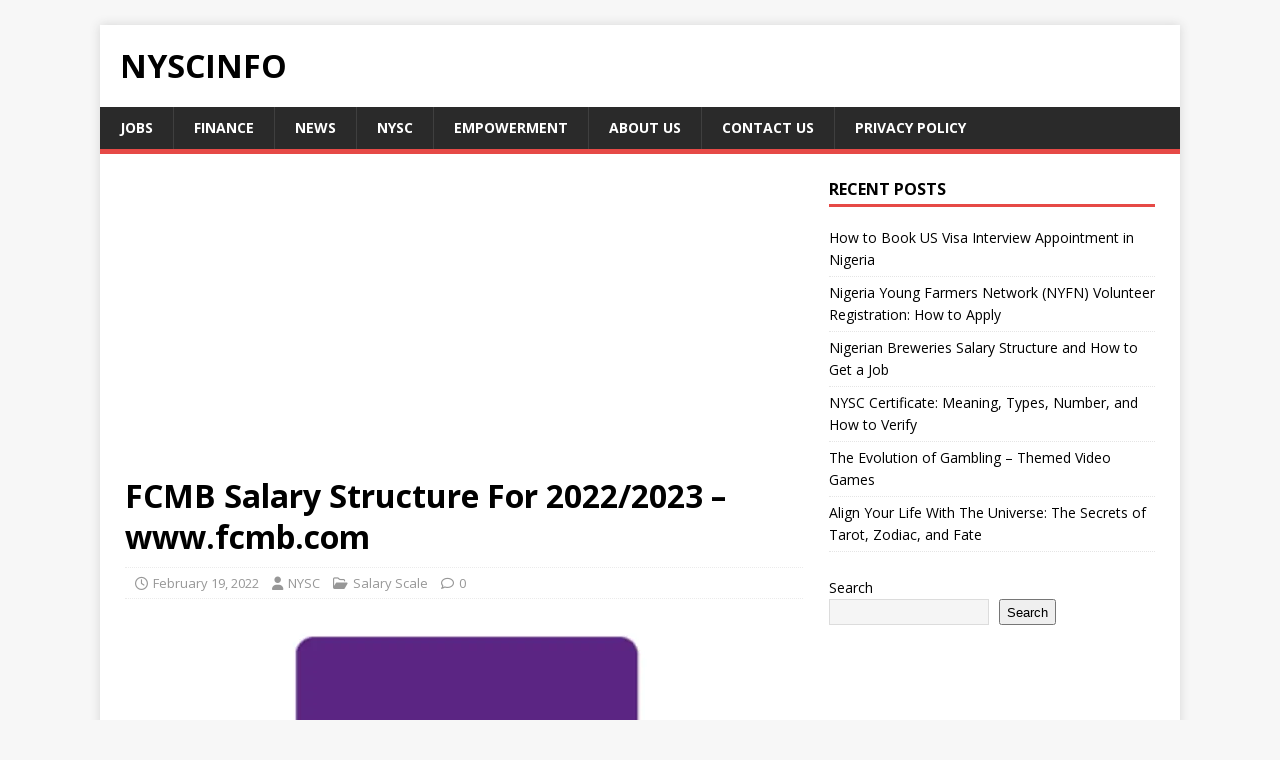

--- FILE ---
content_type: text/html; charset=UTF-8
request_url: https://nyscinfo.com/fcmb-salary-structure-first-city-monument-bank/
body_size: 11459
content:
<!DOCTYPE html>
<html class="no-js" lang="en-US" prefix="og: https://ogp.me/ns#">
<head>
<meta charset="UTF-8">
<meta name="viewport" content="width=device-width, initial-scale=1.0">
<link rel="profile" href="https://gmpg.org/xfn/11" />
<!-- Jetpack Site Verification Tags -->
<meta name="google-site-verification" content="DJb3mbrKz2DPQNV3kicAN_tGhFRbF73hsWBEyfITAJ0" />

<!-- Search Engine Optimization by Rank Math - https://rankmath.com/ -->
<title>FCMB Salary Structure For 2022/2023 - www.fcmb.com  - Nyscinfo</title>
<meta name="description" content="Have you been longing to know how much the Staff at First City Monument Bank (FCMB) receive monthly? If &#039;yes&#039;, this post will show you the current FCMB salary"/>
<meta name="robots" content="index, follow, max-snippet:-1, max-video-preview:-1, max-image-preview:large"/>
<link rel="canonical" href="https://nyscinfo.com/fcmb-salary-structure-first-city-monument-bank/" />
<meta property="og:locale" content="en_US" />
<meta property="og:type" content="article" />
<meta property="og:title" content="FCMB Salary Structure For 2022/2023 - www.fcmb.com  - Nyscinfo" />
<meta property="og:description" content="Have you been longing to know how much the Staff at First City Monument Bank (FCMB) receive monthly? If &#039;yes&#039;, this post will show you the current FCMB salary" />
<meta property="og:url" content="https://nyscinfo.com/fcmb-salary-structure-first-city-monument-bank/" />
<meta property="og:site_name" content="Nyscinfo" />
<meta property="article:author" content="facebook.com/nyscinfo" />
<meta property="article:section" content="Salary Scale" />
<meta property="og:image" content="https://i0.wp.com/nyscinfo.com/wp-content/uploads/2019/07/fcmb.jpg" />
<meta property="og:image:secure_url" content="https://i0.wp.com/nyscinfo.com/wp-content/uploads/2019/07/fcmb.jpg" />
<meta property="og:image:width" content="678" />
<meta property="og:image:height" content="381" />
<meta property="og:image:alt" content="How To Get FCMB Loans" />
<meta property="og:image:type" content="image/jpeg" />
<meta property="article:published_time" content="2022-02-19T15:31:32+01:00" />
<meta name="twitter:card" content="summary_large_image" />
<meta name="twitter:title" content="FCMB Salary Structure For 2022/2023 - www.fcmb.com  - Nyscinfo" />
<meta name="twitter:description" content="Have you been longing to know how much the Staff at First City Monument Bank (FCMB) receive monthly? If &#039;yes&#039;, this post will show you the current FCMB salary" />
<meta name="twitter:image" content="https://i0.wp.com/nyscinfo.com/wp-content/uploads/2019/07/fcmb.jpg" />
<meta name="twitter:label1" content="Written by" />
<meta name="twitter:data1" content="NYSC" />
<meta name="twitter:label2" content="Time to read" />
<meta name="twitter:data2" content="3 minutes" />
<script type="application/ld+json" class="rank-math-schema">{"@context":"https://schema.org","@graph":[{"@type":["LocalBusiness","Organization"],"@id":"https://nyscinfo.com/#organization","name":"Nyscinfo","url":"https://nyscinfo.com","logo":{"@type":"ImageObject","@id":"https://nyscinfo.com/#logo","url":"https://nyscinfo.com/wp-content/uploads/2019/03/cropped-1554028283490.png","contentUrl":"https://nyscinfo.com/wp-content/uploads/2019/03/cropped-1554028283490.png","caption":"Nyscinfo","inLanguage":"en-US","width":"512","height":"512"},"openingHours":["Monday,Tuesday,Wednesday,Thursday,Friday,Saturday,Sunday 09:00-17:00"],"image":{"@id":"https://nyscinfo.com/#logo"}},{"@type":"WebSite","@id":"https://nyscinfo.com/#website","url":"https://nyscinfo.com","name":"Nyscinfo","publisher":{"@id":"https://nyscinfo.com/#organization"},"inLanguage":"en-US"},{"@type":"ImageObject","@id":"https://i0.wp.com/nyscinfo.com/wp-content/uploads/2019/07/fcmb.jpg?fit=2560%2C1440&amp;ssl=1","url":"https://i0.wp.com/nyscinfo.com/wp-content/uploads/2019/07/fcmb.jpg?fit=2560%2C1440&amp;ssl=1","width":"2560","height":"1440","caption":"How To Get FCMB Loans","inLanguage":"en-US"},{"@type":"WebPage","@id":"https://nyscinfo.com/fcmb-salary-structure-first-city-monument-bank/#webpage","url":"https://nyscinfo.com/fcmb-salary-structure-first-city-monument-bank/","name":"FCMB Salary Structure For 2022/2023 - www.fcmb.com\u00a0 - Nyscinfo","datePublished":"2022-02-19T15:31:32+01:00","dateModified":"2022-02-19T15:31:32+01:00","isPartOf":{"@id":"https://nyscinfo.com/#website"},"primaryImageOfPage":{"@id":"https://i0.wp.com/nyscinfo.com/wp-content/uploads/2019/07/fcmb.jpg?fit=2560%2C1440&amp;ssl=1"},"inLanguage":"en-US"},{"@type":"Person","@id":"https://nyscinfo.com/author/admin/","name":"NYSC","url":"https://nyscinfo.com/author/admin/","image":{"@type":"ImageObject","@id":"https://secure.gravatar.com/avatar/945c9ce96052d6e61d5b8c725d8e89207dff5c922b7bfae465b64ac58c8c3eab?s=96&amp;d=mm&amp;r=g","url":"https://secure.gravatar.com/avatar/945c9ce96052d6e61d5b8c725d8e89207dff5c922b7bfae465b64ac58c8c3eab?s=96&amp;d=mm&amp;r=g","caption":"NYSC","inLanguage":"en-US"},"sameAs":["http://www.nyscinfo.com","facebook.com/nyscinfo"],"worksFor":{"@id":"https://nyscinfo.com/#organization"}},{"@type":"BlogPosting","headline":"FCMB Salary Structure For 2022/2023 - www.fcmb.com\u00a0 - Nyscinfo","datePublished":"2022-02-19T15:31:32+01:00","dateModified":"2022-02-19T15:31:32+01:00","articleSection":"Salary Scale","author":{"@id":"https://nyscinfo.com/author/admin/","name":"NYSC"},"publisher":{"@id":"https://nyscinfo.com/#organization"},"description":"Have you been longing to know how much the Staff at First City Monument Bank (FCMB) receive monthly? If &#039;yes&#039;, this post will show you the current FCMB salary","name":"FCMB Salary Structure For 2022/2023 - www.fcmb.com\u00a0 - Nyscinfo","@id":"https://nyscinfo.com/fcmb-salary-structure-first-city-monument-bank/#richSnippet","isPartOf":{"@id":"https://nyscinfo.com/fcmb-salary-structure-first-city-monument-bank/#webpage"},"image":{"@id":"https://i0.wp.com/nyscinfo.com/wp-content/uploads/2019/07/fcmb.jpg?fit=2560%2C1440&amp;ssl=1"},"inLanguage":"en-US","mainEntityOfPage":{"@id":"https://nyscinfo.com/fcmb-salary-structure-first-city-monument-bank/#webpage"}}]}</script>
<!-- /Rank Math WordPress SEO plugin -->

<link rel='dns-prefetch' href='//stats.wp.com' />
<link rel='dns-prefetch' href='//fonts.googleapis.com' />
<link rel='preconnect' href='//i0.wp.com' />
<link rel='preconnect' href='//c0.wp.com' />
<link rel="alternate" type="application/rss+xml" title="Nyscinfo &raquo; Feed" href="https://nyscinfo.com/feed/" />
<link rel="alternate" type="application/rss+xml" title="Nyscinfo &raquo; Comments Feed" href="https://nyscinfo.com/comments/feed/" />
<link rel="alternate" title="oEmbed (JSON)" type="application/json+oembed" href="https://nyscinfo.com/wp-json/oembed/1.0/embed?url=https%3A%2F%2Fnyscinfo.com%2Ffcmb-salary-structure-first-city-monument-bank%2F" />
<link rel="alternate" title="oEmbed (XML)" type="text/xml+oembed" href="https://nyscinfo.com/wp-json/oembed/1.0/embed?url=https%3A%2F%2Fnyscinfo.com%2Ffcmb-salary-structure-first-city-monument-bank%2F&#038;format=xml" />
<style id='wp-img-auto-sizes-contain-inline-css' type='text/css'>
img:is([sizes=auto i],[sizes^="auto," i]){contain-intrinsic-size:3000px 1500px}
/*# sourceURL=wp-img-auto-sizes-contain-inline-css */
</style>

<style id='wp-emoji-styles-inline-css' type='text/css'>

	img.wp-smiley, img.emoji {
		display: inline !important;
		border: none !important;
		box-shadow: none !important;
		height: 1em !important;
		width: 1em !important;
		margin: 0 0.07em !important;
		vertical-align: -0.1em !important;
		background: none !important;
		padding: 0 !important;
	}
/*# sourceURL=wp-emoji-styles-inline-css */
</style>
<link rel='stylesheet' id='wp-block-library-css' href='https://c0.wp.com/c/6.9/wp-includes/css/dist/block-library/style.min.css' type='text/css' media='all' />
<style id='wp-block-search-inline-css' type='text/css'>
.wp-block-search__button{margin-left:10px;word-break:normal}.wp-block-search__button.has-icon{line-height:0}.wp-block-search__button svg{height:1.25em;min-height:24px;min-width:24px;width:1.25em;fill:currentColor;vertical-align:text-bottom}:where(.wp-block-search__button){border:1px solid #ccc;padding:6px 10px}.wp-block-search__inside-wrapper{display:flex;flex:auto;flex-wrap:nowrap;max-width:100%}.wp-block-search__label{width:100%}.wp-block-search.wp-block-search__button-only .wp-block-search__button{box-sizing:border-box;display:flex;flex-shrink:0;justify-content:center;margin-left:0;max-width:100%}.wp-block-search.wp-block-search__button-only .wp-block-search__inside-wrapper{min-width:0!important;transition-property:width}.wp-block-search.wp-block-search__button-only .wp-block-search__input{flex-basis:100%;transition-duration:.3s}.wp-block-search.wp-block-search__button-only.wp-block-search__searchfield-hidden,.wp-block-search.wp-block-search__button-only.wp-block-search__searchfield-hidden .wp-block-search__inside-wrapper{overflow:hidden}.wp-block-search.wp-block-search__button-only.wp-block-search__searchfield-hidden .wp-block-search__input{border-left-width:0!important;border-right-width:0!important;flex-basis:0;flex-grow:0;margin:0;min-width:0!important;padding-left:0!important;padding-right:0!important;width:0!important}:where(.wp-block-search__input){appearance:none;border:1px solid #949494;flex-grow:1;font-family:inherit;font-size:inherit;font-style:inherit;font-weight:inherit;letter-spacing:inherit;line-height:inherit;margin-left:0;margin-right:0;min-width:3rem;padding:8px;text-decoration:unset!important;text-transform:inherit}:where(.wp-block-search__button-inside .wp-block-search__inside-wrapper){background-color:#fff;border:1px solid #949494;box-sizing:border-box;padding:4px}:where(.wp-block-search__button-inside .wp-block-search__inside-wrapper) .wp-block-search__input{border:none;border-radius:0;padding:0 4px}:where(.wp-block-search__button-inside .wp-block-search__inside-wrapper) .wp-block-search__input:focus{outline:none}:where(.wp-block-search__button-inside .wp-block-search__inside-wrapper) :where(.wp-block-search__button){padding:4px 8px}.wp-block-search.aligncenter .wp-block-search__inside-wrapper{margin:auto}.wp-block[data-align=right] .wp-block-search.wp-block-search__button-only .wp-block-search__inside-wrapper{float:right}
/*# sourceURL=https://c0.wp.com/c/6.9/wp-includes/blocks/search/style.min.css */
</style>
<style id='global-styles-inline-css' type='text/css'>
:root{--wp--preset--aspect-ratio--square: 1;--wp--preset--aspect-ratio--4-3: 4/3;--wp--preset--aspect-ratio--3-4: 3/4;--wp--preset--aspect-ratio--3-2: 3/2;--wp--preset--aspect-ratio--2-3: 2/3;--wp--preset--aspect-ratio--16-9: 16/9;--wp--preset--aspect-ratio--9-16: 9/16;--wp--preset--color--black: #000000;--wp--preset--color--cyan-bluish-gray: #abb8c3;--wp--preset--color--white: #ffffff;--wp--preset--color--pale-pink: #f78da7;--wp--preset--color--vivid-red: #cf2e2e;--wp--preset--color--luminous-vivid-orange: #ff6900;--wp--preset--color--luminous-vivid-amber: #fcb900;--wp--preset--color--light-green-cyan: #7bdcb5;--wp--preset--color--vivid-green-cyan: #00d084;--wp--preset--color--pale-cyan-blue: #8ed1fc;--wp--preset--color--vivid-cyan-blue: #0693e3;--wp--preset--color--vivid-purple: #9b51e0;--wp--preset--gradient--vivid-cyan-blue-to-vivid-purple: linear-gradient(135deg,rgb(6,147,227) 0%,rgb(155,81,224) 100%);--wp--preset--gradient--light-green-cyan-to-vivid-green-cyan: linear-gradient(135deg,rgb(122,220,180) 0%,rgb(0,208,130) 100%);--wp--preset--gradient--luminous-vivid-amber-to-luminous-vivid-orange: linear-gradient(135deg,rgb(252,185,0) 0%,rgb(255,105,0) 100%);--wp--preset--gradient--luminous-vivid-orange-to-vivid-red: linear-gradient(135deg,rgb(255,105,0) 0%,rgb(207,46,46) 100%);--wp--preset--gradient--very-light-gray-to-cyan-bluish-gray: linear-gradient(135deg,rgb(238,238,238) 0%,rgb(169,184,195) 100%);--wp--preset--gradient--cool-to-warm-spectrum: linear-gradient(135deg,rgb(74,234,220) 0%,rgb(151,120,209) 20%,rgb(207,42,186) 40%,rgb(238,44,130) 60%,rgb(251,105,98) 80%,rgb(254,248,76) 100%);--wp--preset--gradient--blush-light-purple: linear-gradient(135deg,rgb(255,206,236) 0%,rgb(152,150,240) 100%);--wp--preset--gradient--blush-bordeaux: linear-gradient(135deg,rgb(254,205,165) 0%,rgb(254,45,45) 50%,rgb(107,0,62) 100%);--wp--preset--gradient--luminous-dusk: linear-gradient(135deg,rgb(255,203,112) 0%,rgb(199,81,192) 50%,rgb(65,88,208) 100%);--wp--preset--gradient--pale-ocean: linear-gradient(135deg,rgb(255,245,203) 0%,rgb(182,227,212) 50%,rgb(51,167,181) 100%);--wp--preset--gradient--electric-grass: linear-gradient(135deg,rgb(202,248,128) 0%,rgb(113,206,126) 100%);--wp--preset--gradient--midnight: linear-gradient(135deg,rgb(2,3,129) 0%,rgb(40,116,252) 100%);--wp--preset--font-size--small: 13px;--wp--preset--font-size--medium: 20px;--wp--preset--font-size--large: 36px;--wp--preset--font-size--x-large: 42px;--wp--preset--spacing--20: 0.44rem;--wp--preset--spacing--30: 0.67rem;--wp--preset--spacing--40: 1rem;--wp--preset--spacing--50: 1.5rem;--wp--preset--spacing--60: 2.25rem;--wp--preset--spacing--70: 3.38rem;--wp--preset--spacing--80: 5.06rem;--wp--preset--shadow--natural: 6px 6px 9px rgba(0, 0, 0, 0.2);--wp--preset--shadow--deep: 12px 12px 50px rgba(0, 0, 0, 0.4);--wp--preset--shadow--sharp: 6px 6px 0px rgba(0, 0, 0, 0.2);--wp--preset--shadow--outlined: 6px 6px 0px -3px rgb(255, 255, 255), 6px 6px rgb(0, 0, 0);--wp--preset--shadow--crisp: 6px 6px 0px rgb(0, 0, 0);}:where(.is-layout-flex){gap: 0.5em;}:where(.is-layout-grid){gap: 0.5em;}body .is-layout-flex{display: flex;}.is-layout-flex{flex-wrap: wrap;align-items: center;}.is-layout-flex > :is(*, div){margin: 0;}body .is-layout-grid{display: grid;}.is-layout-grid > :is(*, div){margin: 0;}:where(.wp-block-columns.is-layout-flex){gap: 2em;}:where(.wp-block-columns.is-layout-grid){gap: 2em;}:where(.wp-block-post-template.is-layout-flex){gap: 1.25em;}:where(.wp-block-post-template.is-layout-grid){gap: 1.25em;}.has-black-color{color: var(--wp--preset--color--black) !important;}.has-cyan-bluish-gray-color{color: var(--wp--preset--color--cyan-bluish-gray) !important;}.has-white-color{color: var(--wp--preset--color--white) !important;}.has-pale-pink-color{color: var(--wp--preset--color--pale-pink) !important;}.has-vivid-red-color{color: var(--wp--preset--color--vivid-red) !important;}.has-luminous-vivid-orange-color{color: var(--wp--preset--color--luminous-vivid-orange) !important;}.has-luminous-vivid-amber-color{color: var(--wp--preset--color--luminous-vivid-amber) !important;}.has-light-green-cyan-color{color: var(--wp--preset--color--light-green-cyan) !important;}.has-vivid-green-cyan-color{color: var(--wp--preset--color--vivid-green-cyan) !important;}.has-pale-cyan-blue-color{color: var(--wp--preset--color--pale-cyan-blue) !important;}.has-vivid-cyan-blue-color{color: var(--wp--preset--color--vivid-cyan-blue) !important;}.has-vivid-purple-color{color: var(--wp--preset--color--vivid-purple) !important;}.has-black-background-color{background-color: var(--wp--preset--color--black) !important;}.has-cyan-bluish-gray-background-color{background-color: var(--wp--preset--color--cyan-bluish-gray) !important;}.has-white-background-color{background-color: var(--wp--preset--color--white) !important;}.has-pale-pink-background-color{background-color: var(--wp--preset--color--pale-pink) !important;}.has-vivid-red-background-color{background-color: var(--wp--preset--color--vivid-red) !important;}.has-luminous-vivid-orange-background-color{background-color: var(--wp--preset--color--luminous-vivid-orange) !important;}.has-luminous-vivid-amber-background-color{background-color: var(--wp--preset--color--luminous-vivid-amber) !important;}.has-light-green-cyan-background-color{background-color: var(--wp--preset--color--light-green-cyan) !important;}.has-vivid-green-cyan-background-color{background-color: var(--wp--preset--color--vivid-green-cyan) !important;}.has-pale-cyan-blue-background-color{background-color: var(--wp--preset--color--pale-cyan-blue) !important;}.has-vivid-cyan-blue-background-color{background-color: var(--wp--preset--color--vivid-cyan-blue) !important;}.has-vivid-purple-background-color{background-color: var(--wp--preset--color--vivid-purple) !important;}.has-black-border-color{border-color: var(--wp--preset--color--black) !important;}.has-cyan-bluish-gray-border-color{border-color: var(--wp--preset--color--cyan-bluish-gray) !important;}.has-white-border-color{border-color: var(--wp--preset--color--white) !important;}.has-pale-pink-border-color{border-color: var(--wp--preset--color--pale-pink) !important;}.has-vivid-red-border-color{border-color: var(--wp--preset--color--vivid-red) !important;}.has-luminous-vivid-orange-border-color{border-color: var(--wp--preset--color--luminous-vivid-orange) !important;}.has-luminous-vivid-amber-border-color{border-color: var(--wp--preset--color--luminous-vivid-amber) !important;}.has-light-green-cyan-border-color{border-color: var(--wp--preset--color--light-green-cyan) !important;}.has-vivid-green-cyan-border-color{border-color: var(--wp--preset--color--vivid-green-cyan) !important;}.has-pale-cyan-blue-border-color{border-color: var(--wp--preset--color--pale-cyan-blue) !important;}.has-vivid-cyan-blue-border-color{border-color: var(--wp--preset--color--vivid-cyan-blue) !important;}.has-vivid-purple-border-color{border-color: var(--wp--preset--color--vivid-purple) !important;}.has-vivid-cyan-blue-to-vivid-purple-gradient-background{background: var(--wp--preset--gradient--vivid-cyan-blue-to-vivid-purple) !important;}.has-light-green-cyan-to-vivid-green-cyan-gradient-background{background: var(--wp--preset--gradient--light-green-cyan-to-vivid-green-cyan) !important;}.has-luminous-vivid-amber-to-luminous-vivid-orange-gradient-background{background: var(--wp--preset--gradient--luminous-vivid-amber-to-luminous-vivid-orange) !important;}.has-luminous-vivid-orange-to-vivid-red-gradient-background{background: var(--wp--preset--gradient--luminous-vivid-orange-to-vivid-red) !important;}.has-very-light-gray-to-cyan-bluish-gray-gradient-background{background: var(--wp--preset--gradient--very-light-gray-to-cyan-bluish-gray) !important;}.has-cool-to-warm-spectrum-gradient-background{background: var(--wp--preset--gradient--cool-to-warm-spectrum) !important;}.has-blush-light-purple-gradient-background{background: var(--wp--preset--gradient--blush-light-purple) !important;}.has-blush-bordeaux-gradient-background{background: var(--wp--preset--gradient--blush-bordeaux) !important;}.has-luminous-dusk-gradient-background{background: var(--wp--preset--gradient--luminous-dusk) !important;}.has-pale-ocean-gradient-background{background: var(--wp--preset--gradient--pale-ocean) !important;}.has-electric-grass-gradient-background{background: var(--wp--preset--gradient--electric-grass) !important;}.has-midnight-gradient-background{background: var(--wp--preset--gradient--midnight) !important;}.has-small-font-size{font-size: var(--wp--preset--font-size--small) !important;}.has-medium-font-size{font-size: var(--wp--preset--font-size--medium) !important;}.has-large-font-size{font-size: var(--wp--preset--font-size--large) !important;}.has-x-large-font-size{font-size: var(--wp--preset--font-size--x-large) !important;}
/*# sourceURL=global-styles-inline-css */
</style>

<style id='classic-theme-styles-inline-css' type='text/css'>
/*! This file is auto-generated */
.wp-block-button__link{color:#fff;background-color:#32373c;border-radius:9999px;box-shadow:none;text-decoration:none;padding:calc(.667em + 2px) calc(1.333em + 2px);font-size:1.125em}.wp-block-file__button{background:#32373c;color:#fff;text-decoration:none}
/*# sourceURL=/wp-includes/css/classic-themes.min.css */
</style>
<link rel='stylesheet' id='mh-google-fonts-css' href='https://fonts.googleapis.com/css?family=Open+Sans:400,400italic,700,600' type='text/css' media='all' />
<link rel='stylesheet' id='mh-magazine-lite-css' href='https://nyscinfo.com/wp-content/themes/mh-magazine-lite/style.css?ver=2.10.0' type='text/css' media='all' />
<link rel='stylesheet' id='mh-font-awesome-css' href='https://nyscinfo.com/wp-content/themes/mh-magazine-lite/includes/font-awesome.min.css' type='text/css' media='all' />
<script type="text/javascript" src="https://c0.wp.com/c/6.9/wp-includes/js/jquery/jquery.min.js" id="jquery-core-js"></script>
<script type="text/javascript" src="https://c0.wp.com/c/6.9/wp-includes/js/jquery/jquery-migrate.min.js" id="jquery-migrate-js"></script>
<script type="text/javascript" id="mh-scripts-js-extra">
/* <![CDATA[ */
var mh_magazine = {"text":{"toggle_menu":"Toggle Menu"}};
//# sourceURL=mh-scripts-js-extra
/* ]]> */
</script>
<script type="text/javascript" src="https://nyscinfo.com/wp-content/themes/mh-magazine-lite/js/scripts.js?ver=2.10.0" id="mh-scripts-js"></script>
<link rel="https://api.w.org/" href="https://nyscinfo.com/wp-json/" /><link rel="alternate" title="JSON" type="application/json" href="https://nyscinfo.com/wp-json/wp/v2/posts/10198" /><link rel="EditURI" type="application/rsd+xml" title="RSD" href="https://nyscinfo.com/xmlrpc.php?rsd" />
<meta name="generator" content="WordPress 6.9" />
<link rel='shortlink' href='https://nyscinfo.com/?p=10198' />
	<style>img#wpstats{display:none}</style>
		<!--[if lt IE 9]>
<script src="https://nyscinfo.com/wp-content/themes/mh-magazine-lite/js/css3-mediaqueries.js"></script>
<![endif]-->
<link rel="icon" href="https://i0.wp.com/nyscinfo.com/wp-content/uploads/2019/03/cropped-1554028283490.png?fit=32%2C32&#038;ssl=1" sizes="32x32" />
<link rel="icon" href="https://i0.wp.com/nyscinfo.com/wp-content/uploads/2019/03/cropped-1554028283490.png?fit=192%2C192&#038;ssl=1" sizes="192x192" />
<link rel="apple-touch-icon" href="https://i0.wp.com/nyscinfo.com/wp-content/uploads/2019/03/cropped-1554028283490.png?fit=180%2C180&#038;ssl=1" />
<meta name="msapplication-TileImage" content="https://i0.wp.com/nyscinfo.com/wp-content/uploads/2019/03/cropped-1554028283490.png?fit=270%2C270&#038;ssl=1" />
		<style type="text/css" id="wp-custom-css">
			.sa-application-container {
  max-width: 600px;
  margin: 40px auto;
  padding: 20px;
  background: #fff;
  border-radius: 12px;
  box-shadow: 0 4px 12px rgba(0,0,0,0.15);
  color: #222;
  font-family: Arial, sans-serif;
}
.sa-application-container h1 {
  font-size: 28px;
  margin-bottom: 10px;
  color: #333;
}
.sa-application-container h2 {
  font-size: 22px;
  margin: 10px 0;
  color: #0073e6;
}
.sa-application-container h3 {
  font-size: 18px;
  margin-top: 20px;
  color: #444;
}
.sa-application-container ul {
  padding-left: 20px;
  margin: 10px 0;
}
.sa-btn {
  display: inline-block;
  background: #0073e6;
  color: #fff !important;
  padding: 10px 18px;
  border-radius: 6px;
  text-decoration: none;
  font-weight: bold;
  margin-top: 10px;
  transition: background 0.3s;
}
.sa-btn:hover {
  background: #005bb5;
}
.sa-link {
  display: inline-block;
  margin-top: 8px;
  color: #d9534f !important;
  text-decoration: none;
}
.sa-application-container blockquote {
  font-style: italic;
  background: #f9f9f9;
  border-left: 4px solid #0073e6;
  padding: 10px 15px;
  margin: 20px 0;
  color: #333;
}
		</style>
		</head>
<body id="mh-mobile" class="wp-singular post-template-default single single-post postid-10198 single-format-standard wp-theme-mh-magazine-lite mh-right-sb" itemscope="itemscope" itemtype="https://schema.org/WebPage">
<div class="mh-container mh-container-outer">
<div class="mh-header-mobile-nav mh-clearfix"></div>
<header class="mh-header" itemscope="itemscope" itemtype="https://schema.org/WPHeader">
	<div class="mh-container mh-container-inner mh-row mh-clearfix">
		<div class="mh-custom-header mh-clearfix">
<div class="mh-site-identity">
<div class="mh-site-logo" role="banner" itemscope="itemscope" itemtype="https://schema.org/Brand">
<div class="mh-header-text">
<a class="mh-header-text-link" href="https://nyscinfo.com/" title="Nyscinfo" rel="home">
<h2 class="mh-header-title">Nyscinfo</h2>
</a>
</div>
</div>
</div>
</div>
	</div>
	<div class="mh-main-nav-wrap">
		<nav class="mh-navigation mh-main-nav mh-container mh-container-inner mh-clearfix" itemscope="itemscope" itemtype="https://schema.org/SiteNavigationElement">
			<div class="menu-main-menu-container"><ul id="menu-main-menu" class="menu"><li id="menu-item-32709" class="menu-item menu-item-type-taxonomy menu-item-object-category menu-item-32709"><a href="https://nyscinfo.com/category/jobs/">Jobs</a></li>
<li id="menu-item-32711" class="menu-item menu-item-type-taxonomy menu-item-object-category menu-item-32711"><a href="https://nyscinfo.com/category/finance/">Finance</a></li>
<li id="menu-item-32712" class="menu-item menu-item-type-taxonomy menu-item-object-category menu-item-32712"><a href="https://nyscinfo.com/category/news-entertainments/">News</a></li>
<li id="menu-item-32713" class="menu-item menu-item-type-taxonomy menu-item-object-category menu-item-32713"><a href="https://nyscinfo.com/category/nysc/">NYSC</a></li>
<li id="menu-item-32710" class="menu-item menu-item-type-taxonomy menu-item-object-category menu-item-32710"><a href="https://nyscinfo.com/category/n-power/">Empowerment</a></li>
<li id="menu-item-33285" class="menu-item menu-item-type-post_type menu-item-object-page menu-item-33285"><a href="https://nyscinfo.com/about-us/">About us</a></li>
<li id="menu-item-33286" class="menu-item menu-item-type-post_type menu-item-object-page menu-item-33286"><a href="https://nyscinfo.com/contact-us/">Contact Us</a></li>
<li id="menu-item-33287" class="menu-item menu-item-type-post_type menu-item-object-page menu-item-33287"><a href="https://nyscinfo.com/privacy-policy-2/">Privacy policy</a></li>
</ul></div>		</nav>
	</div>
</header>	
	
	<div class="mh-wrapper mh-clearfix">
	<div id="main-content" class="mh-content" role="main" itemprop="mainContentOfPage"><div class='code-block code-block-1' style='margin: 8px 0; clear: both;'>
<script async src="https://pagead2.googlesyndication.com/pagead/js/adsbygoogle.js?client=ca-pub-6157838636757963"
     crossorigin="anonymous"></script>
<!-- Nyscinfo green block -->
<ins class="adsbygoogle"
     style="display:block"
     data-ad-client="ca-pub-6157838636757963"
     data-ad-slot="9657158439"
     data-ad-format="auto"
     data-full-width-responsive="true"></ins>
<script>
     (adsbygoogle = window.adsbygoogle || []).push({});
</script></div>
<article id="post-10198" class="post-10198 post type-post status-publish format-standard has-post-thumbnail hentry category-salary-allowance">
	<header class="entry-header mh-clearfix"><h1 class="entry-title">FCMB Salary Structure For 2022/2023 &#8211; www.fcmb.com </h1><p class="mh-meta entry-meta">
<span class="entry-meta-date updated"><i class="far fa-clock"></i><a href="https://nyscinfo.com/2022/02/">February 19, 2022</a></span>
<span class="entry-meta-author author vcard"><i class="fa fa-user"></i><a class="fn" href="https://nyscinfo.com/author/admin/">NYSC</a></span>
<span class="entry-meta-categories"><i class="far fa-folder-open"></i><a href="https://nyscinfo.com/category/salary-allowance/" rel="category tag">Salary Scale</a></span>
<span class="entry-meta-comments"><i class="far fa-comment"></i><a class="mh-comment-scroll" href="https://nyscinfo.com/fcmb-salary-structure-first-city-monument-bank/#mh-comments">0</a></span>
</p>
	</header>
		<div class="entry-content mh-clearfix">
<figure class="entry-thumbnail">
<img src="https://i0.wp.com/nyscinfo.com/wp-content/uploads/2019/07/fcmb.jpg?resize=678%2C381&#038;ssl=1" alt="How To Get FCMB Loans" title="fcmb" />
</figure>
<p>Have you been longing to know how much the Staff at First City Monument Bank (FCMB) receive monthly? If &#8216;yes&#8217;, this post will show you the current FCMB salary structure.</p>
<p>For those with the intention of working in the banking sector, it is very necessary to know how much to expect from the bank you intend working with. In most cases, during the interview session, you might even come across such questions like &#8220;How much do you intend receiving as your salary?&#8221;.</p>
<p>This alone is enough reason why you should know the salary structure, so you can give your answer in line with their salary structure (not above what they pay staff of your level, and not below as well).</p>
<p>When talking about the top ten (10) highest paid banks in Nigeria, FCMB must surely be included. The bank pays her staff well, compare to most of the prominent banks in the banking sector. You can check out <a href="https://nyscinfo.com/top-highest-paying-banks-in-nigeria-salary-amount/">top 7 highest paying Banks in Nigeria &amp; salary amount.</a></p>
<h2>Brief History of the FCMB</h2>
<p>FCMB which is an acronym for First City Monument Bank was established in the year 1977<a href="https://Nyscinfo.com" target="_blank" rel="noopener">,</a> as City Securities Ltd. In the year 1982 (April 20th to be precise), the bank became a licensed firm and came up with the name First City Merchant Bank.</p>
<p>After some years<a href="https://nyscinfo.com/fcmb-salary-structure-first-city-monument-bank/">,</a> the Merchant in it&#8217;s name was then changed to Monument around 2001, due to some upgrades in the banking firm.</p>
<h2>The FCMB Salary Structure</h2>
<p>The salary structure of the First City Monument Bank, will be categorized based on the positions/level of staff working with the bank. Below are the various level, and what they receive monthly;</p>
<h3>1. Graduate Trainee</h3>
<p>You barely come across a banking firm that doesn&#8217;t have graduate trainee working with them. It is so compulsory to train any graduate that intend working with a particular bank, as they need to be exposed to the dealings in the sector.</p>
<p>For FCMB, their graduate trainee are being trained for a duration of four (4) months, while they receive the sum of forty six thousand naira (N46,000) on monthly basis.</p>
<h3>2. Contract Staff</h3>
<p>Those that falls under this category also receive an attractive pay from the bank, and the kind of persons that work as contract Staff include; Corp members of the NYSC scheme, students running internship program, and also individuals who have the passion to work in the sector but with limited knowledge.</p>
<p>These persons are being paid within Fifty eight thousand naira (N58,000) to Sixty three thousand naira (N63,000) as their monthly pay.</p>
<h3>3. Entry-Level</h3>
<p>This is the first level of the major staff, and they are assign with basic tasks. Successful trainees will qualify to work at this level, and benefit the increment in their salary. Staff working in this category receives One hundred and fifteen thousand naira (N115,000), as their monthly pay.</p>
<h3>4. Customer care Service Representative</h3>
<p>Those working as customer care representative are paid within One hundred and fourteen thousand naira (N114,000) to One hundred and twenty four thousand naira (N124,000) on monthly basis.</p>
<h3>5. Relationship Officer</h3>
<p>Those working under this portfolio receives two hundred and sixty-seven thousand naira (N267,000) to two hundred and ninety thousand naira (N290,000) as their monthly salary.</p>
<h3>6. Loan Officers</h3>
<p>Those working as loan officers in FCMB are paid five hundred and forty-one thousand naira (N541,000) every month.</p>
<h3>7. Credit Analysts</h3>
<p>For you to work as a credit analysts in any banking firm, you must have accumulated enough experience, and also be able to work under pressure. Those working in this office receives the sum of three hundred and twenty thousand naira (N320,000) monthly.</p>
<h3>8. Marketers</h3>
<p>Marketers in FCMB are paid within Thirty eight thousand naira (N38,000) to Forty five thousand naira (N45,000) every month.</p>
<h3>9. Branch Manager</h3>
<p>This is the highest position, and aside the attractive allowances the branch manager gets, the main salary he/she receives on monthly basis is six hundred and ninety thousand naira (N690,000).</p>
<p>It is our pleasure to also let you know that the location of the branch also matters, as it plays a vital role when it comes to the payment staff receives. But the basic salary is what we have been able to draft out in this very post.</p>
<p>Hopefully, you have gotten the necessary information about the salary structure of the bank FCMB. You can explore our site for similar posts, and as well share with others.</p>
<p><a href="https://nyscinfo.com/fidelity-bank-salary-structure-allowance/">Fidelity Bank Salary Structure and Allowance</a></p>
<p><a href="https://nyscinfo.com/access-bank-salary-structure-and-allowance-2021/">Access Bank Salary Structure and Allowance</a></p>
<p><a href="https://nyscinfo.com/central-bank-of-nigeria-cbn-salary-structure/">Central Bank of Nigeria (CBN) Salary Structure</a></p>
	</div></article><nav class="mh-post-nav mh-row mh-clearfix" itemscope="itemscope" itemtype="https://schema.org/SiteNavigationElement">
<div class="mh-col-1-2 mh-post-nav-item mh-post-nav-prev">
<a href="https://nyscinfo.com/list-of-banking-courses-in-india/" rel="prev"><img width="80" height="60" src="https://i0.wp.com/nyscinfo.com/wp-content/uploads/2022/02/1200px-Flag_of_India.svg.webp?resize=80%2C60&amp;ssl=1" class="attachment-mh-magazine-lite-small size-mh-magazine-lite-small wp-post-image" alt="List Of Banking Courses In India" decoding="async" /><span>Previous</span><p>List Of Banking Courses In India</p></a></div>
<div class="mh-col-1-2 mh-post-nav-item mh-post-nav-next">
<a href="https://nyscinfo.com/kasupda-2022-commences-massive-recruitment-for-qualified-applicants-apply/" rel="next"><img width="80" height="60" src="https://i0.wp.com/nyscinfo.com/wp-content/uploads/2022/02/Apply-For-KASUPDA-Massive-Recruitment-2022-e1645295941926.png?resize=80%2C60&amp;ssl=1" class="attachment-mh-magazine-lite-small size-mh-magazine-lite-small wp-post-image" alt="KASUPDA" decoding="async" /><span>Next</span><p>KASUPDA 2022 Commences Massive Recruitment for Qualified Applicants (Apply)</p></a></div>
</nav>
	</div>
	<aside class="mh-widget-col-1 mh-sidebar" itemscope="itemscope" itemtype="https://schema.org/WPSideBar">
		<div id="recent-posts-2" class="mh-widget widget_recent_entries">
		<h4 class="mh-widget-title"><span class="mh-widget-title-inner">Recent Posts</span></h4>
		<ul>
											<li>
					<a href="https://nyscinfo.com/how-to-book-appointment-with-american-embassy/">How to Book US Visa Interview Appointment in Nigeria</a>
									</li>
											<li>
					<a href="https://nyscinfo.com/how-to-register-for-nigeria-young-farmers-network/">Nigeria Young Farmers Network (NYFN) Volunteer Registration: How to Apply</a>
									</li>
											<li>
					<a href="https://nyscinfo.com/nigerian-breweries-salary-structure-and-how-to-join-them/">Nigerian Breweries Salary Structure and How to Get a Job</a>
									</li>
											<li>
					<a href="https://nyscinfo.com/nysc-certificate-meaning-types-number-and-how-to-verify/">NYSC Certificate: Meaning, Types, Number, and How to Verify</a>
									</li>
											<li>
					<a href="https://nyscinfo.com/the-evolution-of-gambling-themed-video-games/">The Evolution of Gambling &#8211; Themed Video Games</a>
									</li>
											<li>
					<a href="https://nyscinfo.com/align-your-life-with-the-universe-the-secrets-of-tarot-zodiac-and-fate/">Align Your Life With The Universe: The Secrets of Tarot, Zodiac, and Fate</a>
									</li>
					</ul>

		</div><div id="block-8" class="mh-widget widget_block widget_search"><form role="search" method="get" action="https://nyscinfo.com/" class="wp-block-search__button-outside wp-block-search__text-button wp-block-search"    ><label class="wp-block-search__label" for="wp-block-search__input-1" >Search</label><div class="wp-block-search__inside-wrapper" ><input class="wp-block-search__input" id="wp-block-search__input-1" placeholder="" value="" type="search" name="s" required /><button aria-label="Search" class="wp-block-search__button wp-element-button" type="submit" >Search</button></div></form></div></aside></div>
<div class="mh-copyright-wrap">
	<div class="mh-container mh-container-inner mh-clearfix">
		<p class="mh-copyright">Copyright &copy; 2026 | WordPress Theme by <a href="https://mhthemes.com/themes/mh-magazine/?utm_source=customer&#038;utm_medium=link&#038;utm_campaign=MH+Magazine+Lite" rel="nofollow">MH Themes</a></p>
	</div>
</div>
</div><!-- .mh-container-outer -->
<script type="speculationrules">
{"prefetch":[{"source":"document","where":{"and":[{"href_matches":"/*"},{"not":{"href_matches":["/wp-*.php","/wp-admin/*","/wp-content/uploads/*","/wp-content/*","/wp-content/plugins/*","/wp-content/themes/mh-magazine-lite/*","/*\\?(.+)"]}},{"not":{"selector_matches":"a[rel~=\"nofollow\"]"}},{"not":{"selector_matches":".no-prefetch, .no-prefetch a"}}]},"eagerness":"conservative"}]}
</script>
<script type="text/javascript" src="https://nyscinfo.com/wp-content/plugins/ad-invalid-click-protector/assets/js/js.cookie.min.js?ver=3.0.0" id="js-cookie-js"></script>
<script type="text/javascript" src="https://nyscinfo.com/wp-content/plugins/ad-invalid-click-protector/assets/js/jquery.iframetracker.min.js?ver=2.1.0" id="js-iframe-tracker-js"></script>
<script type="text/javascript" id="aicp-js-extra">
/* <![CDATA[ */
var AICP = {"ajaxurl":"https://nyscinfo.com/wp-admin/admin-ajax.php","nonce":"5f87c13aae","ip":"54.38.147.154","clickLimit":"3","clickCounterCookieExp":"3","banDuration":"7","countryBlockCheck":"No","banCountryList":""};
//# sourceURL=aicp-js-extra
/* ]]> */
</script>
<script type="text/javascript" src="https://nyscinfo.com/wp-content/plugins/ad-invalid-click-protector/assets/js/aicp.min.js?ver=1.0" id="aicp-js"></script>
<script type="text/javascript" src="https://nyscinfo.com/wp-content/plugins/litespeed-cache/assets/js/instant_click.min.js?ver=7.6.2" id="litespeed-cache-js"></script>
<script type="text/javascript" id="jetpack-stats-js-before">
/* <![CDATA[ */
_stq = window._stq || [];
_stq.push([ "view", JSON.parse("{\"v\":\"ext\",\"blog\":\"160576224\",\"post\":\"10198\",\"tz\":\"1\",\"srv\":\"nyscinfo.com\",\"j\":\"1:15.3.1\"}") ]);
_stq.push([ "clickTrackerInit", "160576224", "10198" ]);
//# sourceURL=jetpack-stats-js-before
/* ]]> */
</script>
<script type="text/javascript" src="https://stats.wp.com/e-202603.js" id="jetpack-stats-js" defer="defer" data-wp-strategy="defer"></script>
<script id="wp-emoji-settings" type="application/json">
{"baseUrl":"https://s.w.org/images/core/emoji/17.0.2/72x72/","ext":".png","svgUrl":"https://s.w.org/images/core/emoji/17.0.2/svg/","svgExt":".svg","source":{"concatemoji":"https://nyscinfo.com/wp-includes/js/wp-emoji-release.min.js?ver=6.9"}}
</script>
<script type="module">
/* <![CDATA[ */
/*! This file is auto-generated */
const a=JSON.parse(document.getElementById("wp-emoji-settings").textContent),o=(window._wpemojiSettings=a,"wpEmojiSettingsSupports"),s=["flag","emoji"];function i(e){try{var t={supportTests:e,timestamp:(new Date).valueOf()};sessionStorage.setItem(o,JSON.stringify(t))}catch(e){}}function c(e,t,n){e.clearRect(0,0,e.canvas.width,e.canvas.height),e.fillText(t,0,0);t=new Uint32Array(e.getImageData(0,0,e.canvas.width,e.canvas.height).data);e.clearRect(0,0,e.canvas.width,e.canvas.height),e.fillText(n,0,0);const a=new Uint32Array(e.getImageData(0,0,e.canvas.width,e.canvas.height).data);return t.every((e,t)=>e===a[t])}function p(e,t){e.clearRect(0,0,e.canvas.width,e.canvas.height),e.fillText(t,0,0);var n=e.getImageData(16,16,1,1);for(let e=0;e<n.data.length;e++)if(0!==n.data[e])return!1;return!0}function u(e,t,n,a){switch(t){case"flag":return n(e,"\ud83c\udff3\ufe0f\u200d\u26a7\ufe0f","\ud83c\udff3\ufe0f\u200b\u26a7\ufe0f")?!1:!n(e,"\ud83c\udde8\ud83c\uddf6","\ud83c\udde8\u200b\ud83c\uddf6")&&!n(e,"\ud83c\udff4\udb40\udc67\udb40\udc62\udb40\udc65\udb40\udc6e\udb40\udc67\udb40\udc7f","\ud83c\udff4\u200b\udb40\udc67\u200b\udb40\udc62\u200b\udb40\udc65\u200b\udb40\udc6e\u200b\udb40\udc67\u200b\udb40\udc7f");case"emoji":return!a(e,"\ud83e\u1fac8")}return!1}function f(e,t,n,a){let r;const o=(r="undefined"!=typeof WorkerGlobalScope&&self instanceof WorkerGlobalScope?new OffscreenCanvas(300,150):document.createElement("canvas")).getContext("2d",{willReadFrequently:!0}),s=(o.textBaseline="top",o.font="600 32px Arial",{});return e.forEach(e=>{s[e]=t(o,e,n,a)}),s}function r(e){var t=document.createElement("script");t.src=e,t.defer=!0,document.head.appendChild(t)}a.supports={everything:!0,everythingExceptFlag:!0},new Promise(t=>{let n=function(){try{var e=JSON.parse(sessionStorage.getItem(o));if("object"==typeof e&&"number"==typeof e.timestamp&&(new Date).valueOf()<e.timestamp+604800&&"object"==typeof e.supportTests)return e.supportTests}catch(e){}return null}();if(!n){if("undefined"!=typeof Worker&&"undefined"!=typeof OffscreenCanvas&&"undefined"!=typeof URL&&URL.createObjectURL&&"undefined"!=typeof Blob)try{var e="postMessage("+f.toString()+"("+[JSON.stringify(s),u.toString(),c.toString(),p.toString()].join(",")+"));",a=new Blob([e],{type:"text/javascript"});const r=new Worker(URL.createObjectURL(a),{name:"wpTestEmojiSupports"});return void(r.onmessage=e=>{i(n=e.data),r.terminate(),t(n)})}catch(e){}i(n=f(s,u,c,p))}t(n)}).then(e=>{for(const n in e)a.supports[n]=e[n],a.supports.everything=a.supports.everything&&a.supports[n],"flag"!==n&&(a.supports.everythingExceptFlag=a.supports.everythingExceptFlag&&a.supports[n]);var t;a.supports.everythingExceptFlag=a.supports.everythingExceptFlag&&!a.supports.flag,a.supports.everything||((t=a.source||{}).concatemoji?r(t.concatemoji):t.wpemoji&&t.twemoji&&(r(t.twemoji),r(t.wpemoji)))});
//# sourceURL=https://nyscinfo.com/wp-includes/js/wp-emoji-loader.min.js
/* ]]> */
</script>
<script defer src="https://static.cloudflareinsights.com/beacon.min.js/vcd15cbe7772f49c399c6a5babf22c1241717689176015" integrity="sha512-ZpsOmlRQV6y907TI0dKBHq9Md29nnaEIPlkf84rnaERnq6zvWvPUqr2ft8M1aS28oN72PdrCzSjY4U6VaAw1EQ==" data-cf-beacon='{"version":"2024.11.0","token":"f20f832a01044d4d9fc5494d65860285","r":1,"server_timing":{"name":{"cfCacheStatus":true,"cfEdge":true,"cfExtPri":true,"cfL4":true,"cfOrigin":true,"cfSpeedBrain":true},"location_startswith":null}}' crossorigin="anonymous"></script>
</body>
</html>

<!-- Page cached by LiteSpeed Cache 7.6.2 on 2026-01-14 01:56:31 -->

--- FILE ---
content_type: text/html; charset=utf-8
request_url: https://www.google.com/recaptcha/api2/aframe
body_size: 266
content:
<!DOCTYPE HTML><html><head><meta http-equiv="content-type" content="text/html; charset=UTF-8"></head><body><script nonce="b5bNYogXz-mfEjlcwTQ0IQ">/** Anti-fraud and anti-abuse applications only. See google.com/recaptcha */ try{var clients={'sodar':'https://pagead2.googlesyndication.com/pagead/sodar?'};window.addEventListener("message",function(a){try{if(a.source===window.parent){var b=JSON.parse(a.data);var c=clients[b['id']];if(c){var d=document.createElement('img');d.src=c+b['params']+'&rc='+(localStorage.getItem("rc::a")?sessionStorage.getItem("rc::b"):"");window.document.body.appendChild(d);sessionStorage.setItem("rc::e",parseInt(sessionStorage.getItem("rc::e")||0)+1);localStorage.setItem("rc::h",'1768772717582');}}}catch(b){}});window.parent.postMessage("_grecaptcha_ready", "*");}catch(b){}</script></body></html>